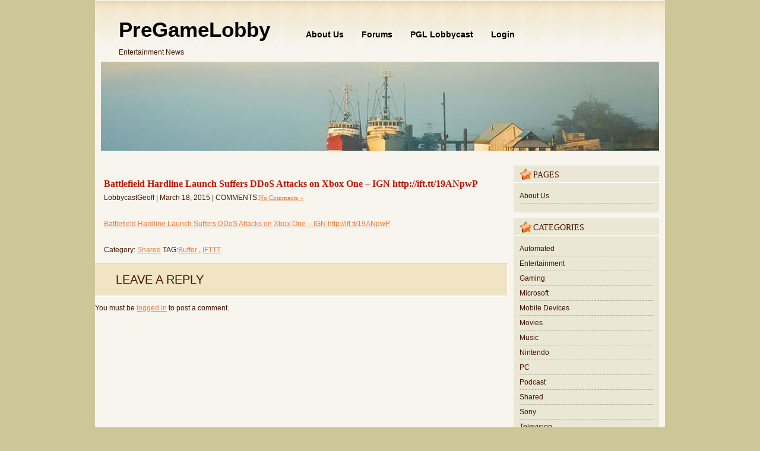

--- FILE ---
content_type: text/html; charset=UTF-8
request_url: http://www.pregamelobby.com/2015/03/battlefield-hardline-launch-suffers-ddos-attacks-on-xbox-one-ign-httpift-tt19anpwp/
body_size: 7229
content:
<!DOCTYPE html>
<html lang="en-US">
<head>
<meta charset="UTF-8" />
  <meta http-equiv="Content-Type" content="text/html; charset=UTF-8" />

<title>
 Battlefield Hardline Launch Suffers DDoS Attacks on Xbox One &#8211; IGN http://ift.tt/19ANpwP |  PreGameLobby </title>
 
 <link rel="profile" href="http://gmpg.org/xfn/11" />
<link rel="stylesheet" type="text/css" media="all" href="http://www.pregamelobby.com/wp-content/themes/set_sail/style.css" />
<link rel="pingback" href="http://www.pregamelobby.com/xmlrpc.php" />

<meta name='robots' content='max-image-preview:large' />
<link rel="alternate" type="application/rss+xml" title="PreGameLobby &raquo; Feed" href="http://www.pregamelobby.com/feed/" />
<link rel="alternate" type="application/rss+xml" title="PreGameLobby &raquo; Comments Feed" href="http://www.pregamelobby.com/comments/feed/" />
<link rel="alternate" type="application/rss+xml" title="PreGameLobby &raquo; Battlefield Hardline Launch Suffers DDoS Attacks on Xbox One &#8211; IGN http://ift.tt/19ANpwP Comments Feed" href="http://www.pregamelobby.com/2015/03/battlefield-hardline-launch-suffers-ddos-attacks-on-xbox-one-ign-httpift-tt19anpwp/feed/" />
<link rel="alternate" title="oEmbed (JSON)" type="application/json+oembed" href="http://www.pregamelobby.com/wp-json/oembed/1.0/embed?url=http%3A%2F%2Fwww.pregamelobby.com%2F2015%2F03%2Fbattlefield-hardline-launch-suffers-ddos-attacks-on-xbox-one-ign-httpift-tt19anpwp%2F" />
<link rel="alternate" title="oEmbed (XML)" type="text/xml+oembed" href="http://www.pregamelobby.com/wp-json/oembed/1.0/embed?url=http%3A%2F%2Fwww.pregamelobby.com%2F2015%2F03%2Fbattlefield-hardline-launch-suffers-ddos-attacks-on-xbox-one-ign-httpift-tt19anpwp%2F&#038;format=xml" />
<style id='wp-img-auto-sizes-contain-inline-css' type='text/css'>
img:is([sizes=auto i],[sizes^="auto," i]){contain-intrinsic-size:3000px 1500px}
/*# sourceURL=wp-img-auto-sizes-contain-inline-css */
</style>
<style id='wp-emoji-styles-inline-css' type='text/css'>

	img.wp-smiley, img.emoji {
		display: inline !important;
		border: none !important;
		box-shadow: none !important;
		height: 1em !important;
		width: 1em !important;
		margin: 0 0.07em !important;
		vertical-align: -0.1em !important;
		background: none !important;
		padding: 0 !important;
	}
/*# sourceURL=wp-emoji-styles-inline-css */
</style>
<style id='wp-block-library-inline-css' type='text/css'>
:root{--wp-block-synced-color:#7a00df;--wp-block-synced-color--rgb:122,0,223;--wp-bound-block-color:var(--wp-block-synced-color);--wp-editor-canvas-background:#ddd;--wp-admin-theme-color:#007cba;--wp-admin-theme-color--rgb:0,124,186;--wp-admin-theme-color-darker-10:#006ba1;--wp-admin-theme-color-darker-10--rgb:0,107,160.5;--wp-admin-theme-color-darker-20:#005a87;--wp-admin-theme-color-darker-20--rgb:0,90,135;--wp-admin-border-width-focus:2px}@media (min-resolution:192dpi){:root{--wp-admin-border-width-focus:1.5px}}.wp-element-button{cursor:pointer}:root .has-very-light-gray-background-color{background-color:#eee}:root .has-very-dark-gray-background-color{background-color:#313131}:root .has-very-light-gray-color{color:#eee}:root .has-very-dark-gray-color{color:#313131}:root .has-vivid-green-cyan-to-vivid-cyan-blue-gradient-background{background:linear-gradient(135deg,#00d084,#0693e3)}:root .has-purple-crush-gradient-background{background:linear-gradient(135deg,#34e2e4,#4721fb 50%,#ab1dfe)}:root .has-hazy-dawn-gradient-background{background:linear-gradient(135deg,#faaca8,#dad0ec)}:root .has-subdued-olive-gradient-background{background:linear-gradient(135deg,#fafae1,#67a671)}:root .has-atomic-cream-gradient-background{background:linear-gradient(135deg,#fdd79a,#004a59)}:root .has-nightshade-gradient-background{background:linear-gradient(135deg,#330968,#31cdcf)}:root .has-midnight-gradient-background{background:linear-gradient(135deg,#020381,#2874fc)}:root{--wp--preset--font-size--normal:16px;--wp--preset--font-size--huge:42px}.has-regular-font-size{font-size:1em}.has-larger-font-size{font-size:2.625em}.has-normal-font-size{font-size:var(--wp--preset--font-size--normal)}.has-huge-font-size{font-size:var(--wp--preset--font-size--huge)}.has-text-align-center{text-align:center}.has-text-align-left{text-align:left}.has-text-align-right{text-align:right}.has-fit-text{white-space:nowrap!important}#end-resizable-editor-section{display:none}.aligncenter{clear:both}.items-justified-left{justify-content:flex-start}.items-justified-center{justify-content:center}.items-justified-right{justify-content:flex-end}.items-justified-space-between{justify-content:space-between}.screen-reader-text{border:0;clip-path:inset(50%);height:1px;margin:-1px;overflow:hidden;padding:0;position:absolute;width:1px;word-wrap:normal!important}.screen-reader-text:focus{background-color:#ddd;clip-path:none;color:#444;display:block;font-size:1em;height:auto;left:5px;line-height:normal;padding:15px 23px 14px;text-decoration:none;top:5px;width:auto;z-index:100000}html :where(.has-border-color){border-style:solid}html :where([style*=border-top-color]){border-top-style:solid}html :where([style*=border-right-color]){border-right-style:solid}html :where([style*=border-bottom-color]){border-bottom-style:solid}html :where([style*=border-left-color]){border-left-style:solid}html :where([style*=border-width]){border-style:solid}html :where([style*=border-top-width]){border-top-style:solid}html :where([style*=border-right-width]){border-right-style:solid}html :where([style*=border-bottom-width]){border-bottom-style:solid}html :where([style*=border-left-width]){border-left-style:solid}html :where(img[class*=wp-image-]){height:auto;max-width:100%}:where(figure){margin:0 0 1em}html :where(.is-position-sticky){--wp-admin--admin-bar--position-offset:var(--wp-admin--admin-bar--height,0px)}@media screen and (max-width:600px){html :where(.is-position-sticky){--wp-admin--admin-bar--position-offset:0px}}

/*# sourceURL=wp-block-library-inline-css */
</style><style id='global-styles-inline-css' type='text/css'>
:root{--wp--preset--aspect-ratio--square: 1;--wp--preset--aspect-ratio--4-3: 4/3;--wp--preset--aspect-ratio--3-4: 3/4;--wp--preset--aspect-ratio--3-2: 3/2;--wp--preset--aspect-ratio--2-3: 2/3;--wp--preset--aspect-ratio--16-9: 16/9;--wp--preset--aspect-ratio--9-16: 9/16;--wp--preset--color--black: #000000;--wp--preset--color--cyan-bluish-gray: #abb8c3;--wp--preset--color--white: #ffffff;--wp--preset--color--pale-pink: #f78da7;--wp--preset--color--vivid-red: #cf2e2e;--wp--preset--color--luminous-vivid-orange: #ff6900;--wp--preset--color--luminous-vivid-amber: #fcb900;--wp--preset--color--light-green-cyan: #7bdcb5;--wp--preset--color--vivid-green-cyan: #00d084;--wp--preset--color--pale-cyan-blue: #8ed1fc;--wp--preset--color--vivid-cyan-blue: #0693e3;--wp--preset--color--vivid-purple: #9b51e0;--wp--preset--gradient--vivid-cyan-blue-to-vivid-purple: linear-gradient(135deg,rgb(6,147,227) 0%,rgb(155,81,224) 100%);--wp--preset--gradient--light-green-cyan-to-vivid-green-cyan: linear-gradient(135deg,rgb(122,220,180) 0%,rgb(0,208,130) 100%);--wp--preset--gradient--luminous-vivid-amber-to-luminous-vivid-orange: linear-gradient(135deg,rgb(252,185,0) 0%,rgb(255,105,0) 100%);--wp--preset--gradient--luminous-vivid-orange-to-vivid-red: linear-gradient(135deg,rgb(255,105,0) 0%,rgb(207,46,46) 100%);--wp--preset--gradient--very-light-gray-to-cyan-bluish-gray: linear-gradient(135deg,rgb(238,238,238) 0%,rgb(169,184,195) 100%);--wp--preset--gradient--cool-to-warm-spectrum: linear-gradient(135deg,rgb(74,234,220) 0%,rgb(151,120,209) 20%,rgb(207,42,186) 40%,rgb(238,44,130) 60%,rgb(251,105,98) 80%,rgb(254,248,76) 100%);--wp--preset--gradient--blush-light-purple: linear-gradient(135deg,rgb(255,206,236) 0%,rgb(152,150,240) 100%);--wp--preset--gradient--blush-bordeaux: linear-gradient(135deg,rgb(254,205,165) 0%,rgb(254,45,45) 50%,rgb(107,0,62) 100%);--wp--preset--gradient--luminous-dusk: linear-gradient(135deg,rgb(255,203,112) 0%,rgb(199,81,192) 50%,rgb(65,88,208) 100%);--wp--preset--gradient--pale-ocean: linear-gradient(135deg,rgb(255,245,203) 0%,rgb(182,227,212) 50%,rgb(51,167,181) 100%);--wp--preset--gradient--electric-grass: linear-gradient(135deg,rgb(202,248,128) 0%,rgb(113,206,126) 100%);--wp--preset--gradient--midnight: linear-gradient(135deg,rgb(2,3,129) 0%,rgb(40,116,252) 100%);--wp--preset--font-size--small: 13px;--wp--preset--font-size--medium: 20px;--wp--preset--font-size--large: 36px;--wp--preset--font-size--x-large: 42px;--wp--preset--spacing--20: 0.44rem;--wp--preset--spacing--30: 0.67rem;--wp--preset--spacing--40: 1rem;--wp--preset--spacing--50: 1.5rem;--wp--preset--spacing--60: 2.25rem;--wp--preset--spacing--70: 3.38rem;--wp--preset--spacing--80: 5.06rem;--wp--preset--shadow--natural: 6px 6px 9px rgba(0, 0, 0, 0.2);--wp--preset--shadow--deep: 12px 12px 50px rgba(0, 0, 0, 0.4);--wp--preset--shadow--sharp: 6px 6px 0px rgba(0, 0, 0, 0.2);--wp--preset--shadow--outlined: 6px 6px 0px -3px rgb(255, 255, 255), 6px 6px rgb(0, 0, 0);--wp--preset--shadow--crisp: 6px 6px 0px rgb(0, 0, 0);}:where(.is-layout-flex){gap: 0.5em;}:where(.is-layout-grid){gap: 0.5em;}body .is-layout-flex{display: flex;}.is-layout-flex{flex-wrap: wrap;align-items: center;}.is-layout-flex > :is(*, div){margin: 0;}body .is-layout-grid{display: grid;}.is-layout-grid > :is(*, div){margin: 0;}:where(.wp-block-columns.is-layout-flex){gap: 2em;}:where(.wp-block-columns.is-layout-grid){gap: 2em;}:where(.wp-block-post-template.is-layout-flex){gap: 1.25em;}:where(.wp-block-post-template.is-layout-grid){gap: 1.25em;}.has-black-color{color: var(--wp--preset--color--black) !important;}.has-cyan-bluish-gray-color{color: var(--wp--preset--color--cyan-bluish-gray) !important;}.has-white-color{color: var(--wp--preset--color--white) !important;}.has-pale-pink-color{color: var(--wp--preset--color--pale-pink) !important;}.has-vivid-red-color{color: var(--wp--preset--color--vivid-red) !important;}.has-luminous-vivid-orange-color{color: var(--wp--preset--color--luminous-vivid-orange) !important;}.has-luminous-vivid-amber-color{color: var(--wp--preset--color--luminous-vivid-amber) !important;}.has-light-green-cyan-color{color: var(--wp--preset--color--light-green-cyan) !important;}.has-vivid-green-cyan-color{color: var(--wp--preset--color--vivid-green-cyan) !important;}.has-pale-cyan-blue-color{color: var(--wp--preset--color--pale-cyan-blue) !important;}.has-vivid-cyan-blue-color{color: var(--wp--preset--color--vivid-cyan-blue) !important;}.has-vivid-purple-color{color: var(--wp--preset--color--vivid-purple) !important;}.has-black-background-color{background-color: var(--wp--preset--color--black) !important;}.has-cyan-bluish-gray-background-color{background-color: var(--wp--preset--color--cyan-bluish-gray) !important;}.has-white-background-color{background-color: var(--wp--preset--color--white) !important;}.has-pale-pink-background-color{background-color: var(--wp--preset--color--pale-pink) !important;}.has-vivid-red-background-color{background-color: var(--wp--preset--color--vivid-red) !important;}.has-luminous-vivid-orange-background-color{background-color: var(--wp--preset--color--luminous-vivid-orange) !important;}.has-luminous-vivid-amber-background-color{background-color: var(--wp--preset--color--luminous-vivid-amber) !important;}.has-light-green-cyan-background-color{background-color: var(--wp--preset--color--light-green-cyan) !important;}.has-vivid-green-cyan-background-color{background-color: var(--wp--preset--color--vivid-green-cyan) !important;}.has-pale-cyan-blue-background-color{background-color: var(--wp--preset--color--pale-cyan-blue) !important;}.has-vivid-cyan-blue-background-color{background-color: var(--wp--preset--color--vivid-cyan-blue) !important;}.has-vivid-purple-background-color{background-color: var(--wp--preset--color--vivid-purple) !important;}.has-black-border-color{border-color: var(--wp--preset--color--black) !important;}.has-cyan-bluish-gray-border-color{border-color: var(--wp--preset--color--cyan-bluish-gray) !important;}.has-white-border-color{border-color: var(--wp--preset--color--white) !important;}.has-pale-pink-border-color{border-color: var(--wp--preset--color--pale-pink) !important;}.has-vivid-red-border-color{border-color: var(--wp--preset--color--vivid-red) !important;}.has-luminous-vivid-orange-border-color{border-color: var(--wp--preset--color--luminous-vivid-orange) !important;}.has-luminous-vivid-amber-border-color{border-color: var(--wp--preset--color--luminous-vivid-amber) !important;}.has-light-green-cyan-border-color{border-color: var(--wp--preset--color--light-green-cyan) !important;}.has-vivid-green-cyan-border-color{border-color: var(--wp--preset--color--vivid-green-cyan) !important;}.has-pale-cyan-blue-border-color{border-color: var(--wp--preset--color--pale-cyan-blue) !important;}.has-vivid-cyan-blue-border-color{border-color: var(--wp--preset--color--vivid-cyan-blue) !important;}.has-vivid-purple-border-color{border-color: var(--wp--preset--color--vivid-purple) !important;}.has-vivid-cyan-blue-to-vivid-purple-gradient-background{background: var(--wp--preset--gradient--vivid-cyan-blue-to-vivid-purple) !important;}.has-light-green-cyan-to-vivid-green-cyan-gradient-background{background: var(--wp--preset--gradient--light-green-cyan-to-vivid-green-cyan) !important;}.has-luminous-vivid-amber-to-luminous-vivid-orange-gradient-background{background: var(--wp--preset--gradient--luminous-vivid-amber-to-luminous-vivid-orange) !important;}.has-luminous-vivid-orange-to-vivid-red-gradient-background{background: var(--wp--preset--gradient--luminous-vivid-orange-to-vivid-red) !important;}.has-very-light-gray-to-cyan-bluish-gray-gradient-background{background: var(--wp--preset--gradient--very-light-gray-to-cyan-bluish-gray) !important;}.has-cool-to-warm-spectrum-gradient-background{background: var(--wp--preset--gradient--cool-to-warm-spectrum) !important;}.has-blush-light-purple-gradient-background{background: var(--wp--preset--gradient--blush-light-purple) !important;}.has-blush-bordeaux-gradient-background{background: var(--wp--preset--gradient--blush-bordeaux) !important;}.has-luminous-dusk-gradient-background{background: var(--wp--preset--gradient--luminous-dusk) !important;}.has-pale-ocean-gradient-background{background: var(--wp--preset--gradient--pale-ocean) !important;}.has-electric-grass-gradient-background{background: var(--wp--preset--gradient--electric-grass) !important;}.has-midnight-gradient-background{background: var(--wp--preset--gradient--midnight) !important;}.has-small-font-size{font-size: var(--wp--preset--font-size--small) !important;}.has-medium-font-size{font-size: var(--wp--preset--font-size--medium) !important;}.has-large-font-size{font-size: var(--wp--preset--font-size--large) !important;}.has-x-large-font-size{font-size: var(--wp--preset--font-size--x-large) !important;}
/*# sourceURL=global-styles-inline-css */
</style>

<style id='classic-theme-styles-inline-css' type='text/css'>
/*! This file is auto-generated */
.wp-block-button__link{color:#fff;background-color:#32373c;border-radius:9999px;box-shadow:none;text-decoration:none;padding:calc(.667em + 2px) calc(1.333em + 2px);font-size:1.125em}.wp-block-file__button{background:#32373c;color:#fff;text-decoration:none}
/*# sourceURL=/wp-includes/css/classic-themes.min.css */
</style>
<link rel='stylesheet' id='rotatingtweets-css' href='http://www.pregamelobby.com/wp-content/plugins/rotatingtweets/css/style.css?ver=6.9' type='text/css' media='all' />
<script type="text/javascript" src="http://www.pregamelobby.com/wp-includes/js/jquery/jquery.min.js?ver=3.7.1" id="jquery-core-js"></script>
<script type="text/javascript" src="http://www.pregamelobby.com/wp-includes/js/jquery/jquery-migrate.min.js?ver=3.4.1" id="jquery-migrate-js"></script>
<script type="text/javascript" src="http://www.pregamelobby.com/wp-content/plugins/rotatingtweets/js/jquery.cycle.all.min.js?ver=6.9" id="jquery-cycle-js"></script>
<script type="text/javascript" src="http://www.pregamelobby.com/wp-content/plugins/rotatingtweets/js/rotating_tweet.js?ver=1.9.10" id="rotating_tweet-js"></script>
<script type="text/javascript" src="http://www.pregamelobby.com/wp-content/plugins/podlove-web-player/web-player/embed.js?ver=5.9.1" id="podlove-web-player-player-js"></script>
<script type="text/javascript" src="http://www.pregamelobby.com/wp-content/plugins/podlove-web-player/js/cache.js?ver=5.9.1" id="podlove-web-player-player-cache-js"></script>
<link rel="https://api.w.org/" href="http://www.pregamelobby.com/wp-json/" /><link rel="alternate" title="JSON" type="application/json" href="http://www.pregamelobby.com/wp-json/wp/v2/posts/1119" /><link rel="EditURI" type="application/rsd+xml" title="RSD" href="http://www.pregamelobby.com/xmlrpc.php?rsd" />
<meta name="generator" content="WordPress 6.9" />
<link rel="canonical" href="http://www.pregamelobby.com/2015/03/battlefield-hardline-launch-suffers-ddos-attacks-on-xbox-one-ign-httpift-tt19anpwp/" />
<link rel='shortlink' href='http://www.pregamelobby.com/?p=1119' />

	<script type="text/javascript" src="http://www.google.com/jsapi"></script>
	<script type="text/javascript">
		var arrAffiliates = {
			'com'   : 'preg01-20',
			'co.uk'	: '',
			'de'	: '',
			'fr'	: '',
			'ca'	: '',
			'co.jp'	: '',
			'jp'	: '',
			'it'	: '',
			'cn'	: '',
			'es'	: '',
			'in'	: ''
		};
		var strUrlAjax = 'http://www.pregamelobby.com/wp-content/plugins/amazon-affiliate-link-localizer/ajax.php';
	</script>
	<script type="text/javascript" src="http://www.pregamelobby.com/wp-content/plugins/amazon-affiliate-link-localizer/js/amazon_linker.min.js?v=1.9"></script><style type="text/css">.recentcomments a{display:inline !important;padding:0 !important;margin:0 !important;}</style><style type="text/css">
#img_bg {
}
</style>
</head>
<body class="wp-singular post-template-default single single-post postid-1119 single-format-standard wp-theme-set_sail">


<div id="header">
  <div class="headerbg"></div>
  <div class="fl">
       <a href="http://www.pregamelobby.com/" title="PreGameLobby" rel="home" id="logo">
  PreGameLobby  </a>
        <br />
    Entertainment News  </div>
  <div class="fr">
  <ul id="menu-main" class="menu"><li id="menu-item-499" class="menu-item menu-item-type-post_type menu-item-object-page menu-item-499"><a href="http://www.pregamelobby.com/about-us/">About Us</a></li>
<li id="menu-item-500" class="menu-item menu-item-type-custom menu-item-object-custom menu-item-500"><a href="http://www.pregamelobby.com/forums/">Forums</a></li>
<li id="menu-item-502" class="menu-item menu-item-type-custom menu-item-object-custom menu-item-502"><a href="http://www.youtube.com/user/PGLLobbycast">PGL Lobbycast</a></li>
<li id="menu-item-581" class="menu-item menu-item-type-custom menu-item-object-custom menu-item-581"><a href="http://www.pregamelobby.com/wp-login.php">Login</a></li>
</ul>  </div>
<div class="cb"></div></div>







  
  
  
    <div id="img_bg_bg">
  <div id="img_bg" style="max-width:940px;height:150px;background-image:url(http://www.pregamelobby.com/wp-content/themes/set_sail/images/banner.jpg); background-repeat:no-repeat; background-position:10px 10px;">  
      
          </div>
          
          </div>     
                    
                    
  
  
  
  
  
<div class="wrap">

<div class="image">
  <div class="index_top"></div>
  <div id="left">
          <div id="post-1119" class="post-1119 post type-post status-publish format-standard hentry category-shared tag-buffer tag-ifttt">
    
<h2 class="title"><a href="http://www.pregamelobby.com/2015/03/battlefield-hardline-launch-suffers-ddos-attacks-on-xbox-one-ign-httpift-tt19anpwp/" rel="bookmark" title="Battlefield Hardline Launch Suffers DDoS Attacks on Xbox One &#8211; IGN http://ift.tt/19ANpwP">
      Battlefield Hardline Launch Suffers DDoS Attacks on Xbox One &#8211; IGN http://ift.tt/19ANpwP      </a></h2>
<div class="info">
    LobbycastGeoff | 
         March 18, 2015 
| 
COMMENTS:<a href="http://www.pregamelobby.com/2015/03/battlefield-hardline-launch-suffers-ddos-attacks-on-xbox-one-ign-httpift-tt19anpwp/#respond">No Comments &#187;</a>      
    </div>    <div class="entry">
            <p><a href="http://ift.tt/19ANpwP">Battlefield Hardline Launch Suffers DDoS Attacks on Xbox One &#8211; IGN http://ift.tt/19ANpwP</a></p>
          </div>
      Category:
        <a href="http://www.pregamelobby.com/category/shared/" rel="category tag">Shared</a>
        TAG:<a href="http://www.pregamelobby.com/tag/buffer/" rel="tag">Buffer</a> , <a href="http://www.pregamelobby.com/tag/ifttt/" rel="tag">IFTTT</a>      
    <div class="cb"></div>
  </div>
<!-- #post-1119 -->    



    
<!-- You can start editing here. -->
<!-- If comments are open, but there are no comments. -->

	
	<div id="respond" class="comment-respond">
		<h3 id="reply-title" class="comment-reply-title">Leave a Reply <small><a rel="nofollow" id="cancel-comment-reply-link" href="/2015/03/battlefield-hardline-launch-suffers-ddos-attacks-on-xbox-one-ign-httpift-tt19anpwp/#respond" style="display:none;">Cancel reply</a></small></h3><p class="must-log-in">You must be <a href="http://www.pregamelobby.com/wp-login.php?redirect_to=http%3A%2F%2Fwww.pregamelobby.com%2F2015%2F03%2Fbattlefield-hardline-launch-suffers-ddos-attacks-on-xbox-one-ign-httpift-tt19anpwp%2F">logged in</a> to post a comment.</p>	</div><!-- #respond -->
	  
      </div>

  
  
  
<div id="sidebar">
<ul>
        <li>
      <h3 class="title3">
       pages
      </h3>
      <ul>
        <li class="page_item page-item-2"><a href="http://www.pregamelobby.com/about-us/">About Us</a></li>
      </ul>
    </li>
    <li>
      <h3 class="title3">
        categories
      </h3>
      <ul>
        	<li class="cat-item cat-item-158"><a href="http://www.pregamelobby.com/category/automated/">Automated</a>
</li>
	<li class="cat-item cat-item-6"><a href="http://www.pregamelobby.com/category/entertainment/">Entertainment</a>
</li>
	<li class="cat-item cat-item-2"><a href="http://www.pregamelobby.com/category/gaming/">Gaming</a>
</li>
	<li class="cat-item cat-item-7"><a href="http://www.pregamelobby.com/category/ms/">Microsoft</a>
</li>
	<li class="cat-item cat-item-11"><a href="http://www.pregamelobby.com/category/mobile/">Mobile Devices</a>
</li>
	<li class="cat-item cat-item-4"><a href="http://www.pregamelobby.com/category/movies/">Movies</a>
</li>
	<li class="cat-item cat-item-3"><a href="http://www.pregamelobby.com/category/music/">Music</a>
</li>
	<li class="cat-item cat-item-9"><a href="http://www.pregamelobby.com/category/nintendo/">Nintendo</a>
</li>
	<li class="cat-item cat-item-10"><a href="http://www.pregamelobby.com/category/pc/">PC</a>
</li>
	<li class="cat-item cat-item-58"><a href="http://www.pregamelobby.com/category/podcast/">Podcast</a>
</li>
	<li class="cat-item cat-item-144"><a href="http://www.pregamelobby.com/category/shared/">Shared</a>
</li>
	<li class="cat-item cat-item-8"><a href="http://www.pregamelobby.com/category/sony/">Sony</a>
</li>
	<li class="cat-item cat-item-5"><a href="http://www.pregamelobby.com/category/tv/">Television</a>
</li>
	<li class="cat-item cat-item-1"><a href="http://www.pregamelobby.com/category/uncategorized/">Uncategorized</a>
</li>
      </ul>
    </li>
    <li>
      <h3 class="title3">
       archives
      </h3>
      <ul>
        	<li><a href='http://www.pregamelobby.com/2017/08/'>August 2017</a></li>
	<li><a href='http://www.pregamelobby.com/2017/06/'>June 2017</a></li>
	<li><a href='http://www.pregamelobby.com/2016/06/'>June 2016</a></li>
	<li><a href='http://www.pregamelobby.com/2016/05/'>May 2016</a></li>
	<li><a href='http://www.pregamelobby.com/2016/04/'>April 2016</a></li>
	<li><a href='http://www.pregamelobby.com/2016/03/'>March 2016</a></li>
	<li><a href='http://www.pregamelobby.com/2016/02/'>February 2016</a></li>
	<li><a href='http://www.pregamelobby.com/2016/01/'>January 2016</a></li>
	<li><a href='http://www.pregamelobby.com/2015/12/'>December 2015</a></li>
	<li><a href='http://www.pregamelobby.com/2015/11/'>November 2015</a></li>
	<li><a href='http://www.pregamelobby.com/2015/10/'>October 2015</a></li>
	<li><a href='http://www.pregamelobby.com/2015/09/'>September 2015</a></li>
	<li><a href='http://www.pregamelobby.com/2015/08/'>August 2015</a></li>
	<li><a href='http://www.pregamelobby.com/2015/07/'>July 2015</a></li>
	<li><a href='http://www.pregamelobby.com/2015/06/'>June 2015</a></li>
	<li><a href='http://www.pregamelobby.com/2015/05/'>May 2015</a></li>
	<li><a href='http://www.pregamelobby.com/2015/04/'>April 2015</a></li>
	<li><a href='http://www.pregamelobby.com/2015/03/'>March 2015</a></li>
	<li><a href='http://www.pregamelobby.com/2014/12/'>December 2014</a></li>
	<li><a href='http://www.pregamelobby.com/2014/11/'>November 2014</a></li>
	<li><a href='http://www.pregamelobby.com/2014/10/'>October 2014</a></li>
	<li><a href='http://www.pregamelobby.com/2014/09/'>September 2014</a></li>
	<li><a href='http://www.pregamelobby.com/2014/08/'>August 2014</a></li>
	<li><a href='http://www.pregamelobby.com/2014/07/'>July 2014</a></li>
	<li><a href='http://www.pregamelobby.com/2014/06/'>June 2014</a></li>
	<li><a href='http://www.pregamelobby.com/2014/05/'>May 2014</a></li>
	<li><a href='http://www.pregamelobby.com/2014/04/'>April 2014</a></li>
	<li><a href='http://www.pregamelobby.com/2014/03/'>March 2014</a></li>
	<li><a href='http://www.pregamelobby.com/2013/11/'>November 2013</a></li>
	<li><a href='http://www.pregamelobby.com/2013/10/'>October 2013</a></li>
	<li><a href='http://www.pregamelobby.com/2013/09/'>September 2013</a></li>
	<li><a href='http://www.pregamelobby.com/2013/08/'>August 2013</a></li>
	<li><a href='http://www.pregamelobby.com/2013/07/'>July 2013</a></li>
	<li><a href='http://www.pregamelobby.com/2013/06/'>June 2013</a></li>
	<li><a href='http://www.pregamelobby.com/2013/05/'>May 2013</a></li>
	<li><a href='http://www.pregamelobby.com/2013/04/'>April 2013</a></li>
	<li><a href='http://www.pregamelobby.com/2013/03/'>March 2013</a></li>
	<li><a href='http://www.pregamelobby.com/2013/02/'>February 2013</a></li>
	<li><a href='http://www.pregamelobby.com/2013/01/'>January 2013</a></li>
      </ul>
    </li>
    <li>
      <h3 class="title3">
       links
      </h3>
      <ul>
              </ul>
    </li>
    <li>
      <h3 class="title3">
        meta
      </h3>
      <ul>
                <li>
          <a href="http://www.pregamelobby.com/wp-login.php">Log in</a>        </li>
              </ul>
    </li>
      </ul>
</div><!-- /content -->
<div class="cb"></div>
<div class="bottom">
  <div class="copyright">
			<a href="http://wordpress.org/" title="Semantic Personal Publishing Platform" rel="generator">Proudly powered by WordPress</a>
			<span class="sep"> | </span>
			Theme by <a href="http://www.wpart.org/" title="wpart">wpart</a>
            
            </div>
</div></div>

<script type="speculationrules">
{"prefetch":[{"source":"document","where":{"and":[{"href_matches":"/*"},{"not":{"href_matches":["/wp-*.php","/wp-admin/*","/wp-content/uploads/*","/wp-content/*","/wp-content/plugins/*","/wp-content/themes/set_sail/*","/*\\?(.+)"]}},{"not":{"selector_matches":"a[rel~=\"nofollow\"]"}},{"not":{"selector_matches":".no-prefetch, .no-prefetch a"}}]},"eagerness":"conservative"}]}
</script>
<script type="text/javascript" src="http://www.pregamelobby.com/wp-includes/js/comment-reply.min.js?ver=6.9" id="comment-reply-js" async="async" data-wp-strategy="async" fetchpriority="low"></script>
<script id="wp-emoji-settings" type="application/json">
{"baseUrl":"https://s.w.org/images/core/emoji/17.0.2/72x72/","ext":".png","svgUrl":"https://s.w.org/images/core/emoji/17.0.2/svg/","svgExt":".svg","source":{"concatemoji":"http://www.pregamelobby.com/wp-includes/js/wp-emoji-release.min.js?ver=6.9"}}
</script>
<script type="module">
/* <![CDATA[ */
/*! This file is auto-generated */
const a=JSON.parse(document.getElementById("wp-emoji-settings").textContent),o=(window._wpemojiSettings=a,"wpEmojiSettingsSupports"),s=["flag","emoji"];function i(e){try{var t={supportTests:e,timestamp:(new Date).valueOf()};sessionStorage.setItem(o,JSON.stringify(t))}catch(e){}}function c(e,t,n){e.clearRect(0,0,e.canvas.width,e.canvas.height),e.fillText(t,0,0);t=new Uint32Array(e.getImageData(0,0,e.canvas.width,e.canvas.height).data);e.clearRect(0,0,e.canvas.width,e.canvas.height),e.fillText(n,0,0);const a=new Uint32Array(e.getImageData(0,0,e.canvas.width,e.canvas.height).data);return t.every((e,t)=>e===a[t])}function p(e,t){e.clearRect(0,0,e.canvas.width,e.canvas.height),e.fillText(t,0,0);var n=e.getImageData(16,16,1,1);for(let e=0;e<n.data.length;e++)if(0!==n.data[e])return!1;return!0}function u(e,t,n,a){switch(t){case"flag":return n(e,"\ud83c\udff3\ufe0f\u200d\u26a7\ufe0f","\ud83c\udff3\ufe0f\u200b\u26a7\ufe0f")?!1:!n(e,"\ud83c\udde8\ud83c\uddf6","\ud83c\udde8\u200b\ud83c\uddf6")&&!n(e,"\ud83c\udff4\udb40\udc67\udb40\udc62\udb40\udc65\udb40\udc6e\udb40\udc67\udb40\udc7f","\ud83c\udff4\u200b\udb40\udc67\u200b\udb40\udc62\u200b\udb40\udc65\u200b\udb40\udc6e\u200b\udb40\udc67\u200b\udb40\udc7f");case"emoji":return!a(e,"\ud83e\u1fac8")}return!1}function f(e,t,n,a){let r;const o=(r="undefined"!=typeof WorkerGlobalScope&&self instanceof WorkerGlobalScope?new OffscreenCanvas(300,150):document.createElement("canvas")).getContext("2d",{willReadFrequently:!0}),s=(o.textBaseline="top",o.font="600 32px Arial",{});return e.forEach(e=>{s[e]=t(o,e,n,a)}),s}function r(e){var t=document.createElement("script");t.src=e,t.defer=!0,document.head.appendChild(t)}a.supports={everything:!0,everythingExceptFlag:!0},new Promise(t=>{let n=function(){try{var e=JSON.parse(sessionStorage.getItem(o));if("object"==typeof e&&"number"==typeof e.timestamp&&(new Date).valueOf()<e.timestamp+604800&&"object"==typeof e.supportTests)return e.supportTests}catch(e){}return null}();if(!n){if("undefined"!=typeof Worker&&"undefined"!=typeof OffscreenCanvas&&"undefined"!=typeof URL&&URL.createObjectURL&&"undefined"!=typeof Blob)try{var e="postMessage("+f.toString()+"("+[JSON.stringify(s),u.toString(),c.toString(),p.toString()].join(",")+"));",a=new Blob([e],{type:"text/javascript"});const r=new Worker(URL.createObjectURL(a),{name:"wpTestEmojiSupports"});return void(r.onmessage=e=>{i(n=e.data),r.terminate(),t(n)})}catch(e){}i(n=f(s,u,c,p))}t(n)}).then(e=>{for(const n in e)a.supports[n]=e[n],a.supports.everything=a.supports.everything&&a.supports[n],"flag"!==n&&(a.supports.everythingExceptFlag=a.supports.everythingExceptFlag&&a.supports[n]);var t;a.supports.everythingExceptFlag=a.supports.everythingExceptFlag&&!a.supports.flag,a.supports.everything||((t=a.source||{}).concatemoji?r(t.concatemoji):t.wpemoji&&t.twemoji&&(r(t.twemoji),r(t.wpemoji)))});
//# sourceURL=http://www.pregamelobby.com/wp-includes/js/wp-emoji-loader.min.js
/* ]]> */
</script>
</body></html>



--- FILE ---
content_type: text/css
request_url: http://www.pregamelobby.com/wp-content/themes/set_sail/style.css
body_size: 3105
content:
/*
Theme Name:Set_Sail
Theme URI: http://www.wpart.org/wordpress-themes-set-sail/
Description: The direction of the wind, the extension of the road, you had been the piece of the blue coast, we never stopped, because we keep setting sail.a wordpress theme for wpart.org .
Version: 1.42
Author: WPart.org
Author URI:http://www.WPart.org
Tags: red, orange, fixed-width, two-columns
License:GNU General Public License, v2 (or newer)
License URI:http://www.gnu.org/licenses/old-licenses/gpl-2.0.html    
*/
/* CSS Document */
@charset "utf-8";
/* CSS Document */
body, div, dl, dd, #left .post h2.title, #left .page h2.title, .commentrank h3, h3#comments-title, h3.title3, h3#reply-title, #header .menu, #header .menu ul {
	padding:0;
	margin:0;
}
a{ color:#EC7C34; text-decoration:underline;}
a:hover{ color:#421600;}
.fl {
	float:left;
}
.fr {
	float:right;
}
a img{ border: solid 2px #ccc;}
a:hover img{ border: solid 2px #666;}
.cb{ clear:both;}
body {
	background-color:#CDC798;
	font-family:Arial, Helvetica, sans-serif;
	font-size:12px;
	color:#421600;
}
.copyright {
	text-align:center;
	font-size:12px;
	height:20px;
	color:#737371;
	padding:10px 0;
}
.bottom {

	border-top:solid 1px #fff;
	background-color:#EAE7D4;
}
#header h1 {
	margin:0;
	padding:0;
}
#header {
	background:#F8F4EE url(images/header.jpg) repeat-x;
	width:960px;
	margin:0 auto;
}
#header .fl {
	padding:30px 0 0 40px;
	line-height:1em;
	width:300px;
}
#header .fr {
	width:620px;
	padding-top:40px;}
#logo {
	color:#000000;
	font-size:35px;
	display:block;
	font-weight:bold;
	width:300px;
	line-height:40px;
	text-decoration:none;
	
} #header .menu {
	padding-top:8px;
	float:left;
} #header .menu li {
	float:left;
	list-style:none;
	position:relative;
	margin-bottom:5px;
} #header .menu li ul {
	display:none;
} #header .menu li a {
	display:block;
	height:19px;
	padding:2px 15px 1px 15px;
	color:#000;
	font-size:14px;
	float:left;
	white-space:nowrap;
	font-weight:bold;
	text-decoration:none;
} #header .menu li a:hover, #header .menu li.current_page_item a {
	padding:2px 15px 1px 15px;
	background:url(images/indexlink.jpg) no-repeat center bottom;
	color:#B81705;
} #header .menu li:hover li a {
	-moz-border-radius:0;
	border-radius:0;
	border:none;
	display:block;
	background-color:#FFFFFF;
	padding:2px 15px 1px 15px;
	min-width:90px;
	background-image:none;
} #header .menu li:hover li li a{ background-color:#ddd;} #header .menu li:hover ul {
	display:block;
	border:none;
	position:absolute;
	left: 0;
	top:22px;
	z-index:10000;
	padding:0;
} #header .menu li:hover li {
	box-shadow: 0px 3px 3px rgba(0, 0, 0, 0.2);
	padding:0;
	min-width:120px;
	margin:0;
	height:22px;
} #header .menu li:hover ul li ul {
	display:none;
} #header .menu li:hover ul li:hover ul {
	display:block;
	left:100%;
	top:0;
} #header .menu li:hover ul li a:hover,.menu li li.current_page_item a {
	background-color:#F4F4F4;
	background-image:none;
}
/***********************/
#img_bg_bg{ width:960px; margin:0 auto;}
#img_bg{ width:940px; float:left; background-color:#F8F4EE;padding:10px;}

/***********************/

.wrap {
	width:960px;
	margin:0 auto;
	padding:15px 0;
	clear:both;
	 background-color:#F8F4EE;
}

/***********************/
#left{ width:695px; float:left;
}



#left .post,#left .page,#left .attachment{ border-bottom:solid 1px #DFDCD0; padding:15px;}

.info a{ font-size:11px;font-family:"Microsoft Sans Serif";}

h2.title a {
	font-size:16px; font-family:"Microsoft Sans Serif"; color:#B81705; text-decoration:none; line-height:32px;
}

h2.title a:hover{ text-decoration:underline;}
.entry{ padding:18px 0;}
/***********************/

#sidebar {
	width:245px;
	float:right;
	padding:0 10px;
}
#sidebar h3.title3 {
	color:#421600;
	font-size:14px;
	font-family:"Microsoft Sans Serif";
	text-transform: uppercase;
	background: url(images/redstar.jpg) no-repeat 10px top;
	height:20px;
	padding-top:3px;
	padding-left:33px;
	border-bottom:solid 1px #fff;
	font-weight: normal;
}
#sidebar ul ul, #sidebar ul div {
	padding:10px;
}
#sidebar ul div ul{ padding:10px 0;}
#sidebar ul ul ul{
	padding:0 10px;
}

#sidebar li, #sidebar ul {
	list-style:none;
	margin:0;
	padding:0;
}
#sidebar li{ background-color:#EAE7D4; padding:5px 0; margin-bottom:10px; clear:both;}
#sidebar li li {
	line-height:2em;
	border-bottom:dashed 1px #AEADA9;
	margin:0;
	padding:0;
}
#sidebar li li li{ border-bottom:none;}
#sidebar ul li a { color:#421600; text-decoration:none;

}
#sidebar ul li a:hover{ color:#EC7C34;}
#wp-calendar {
	width:225px;
	text-align:center;
	line-height:25px;
}
#wp-calendar caption {
	font-weight:bold;
}
.navigation {
	width:96%;
	padding:5px 2%;
	float:left;
}
.tagcloud a{ line-height:2em;}
.screen-reader-text{
	padding-right:50px;
	line-height:25px;
	text-transform: uppercase;
}
.navigation a{padding:6px 30px;display:inline-block;
}
/************************/

/************************/
img.size-auto, img.size-full, img.size-large, img.size-medium, .attachment img {
	max-width: 577px; /* When images are too wide for containing element, force them to fit. */
	height: auto; /* Override height to match resized width for correct aspect ratio. */
}
.alignleft, img.alignleft {
	display: inline;
	float: left;
	margin-right: 24px;
	margin-top: 4px;
}
.alignright, img.alignright {
	display: inline;
	float: right;
	margin-left: 24px;
	margin-top: 4px;
}
.aligncenter, img.aligncenter {
	clear: both;
	display: block;
	margin-left: auto;
	margin-right: auto;
}
img.alignleft, img.alignright, img.aligncenter {
	margin-bottom: 12px;
}
.wp-caption {
	background: #f1f1f1;
	line-height: 18px;
	margin-bottom: 20px;
	max-width:585px !important; /* prevent too-wide images from breaking layout */
	padding: 4px;
	text-align: center;
}
.wp-caption img {
	margin: 5px 5px 0;
}
.wp-caption p.wp-caption-text {
	color: #888;
	font-size: 12px;
	margin: 5px;
	float:none;
}
.wp-smiley {
	margin: 0;
}
.gallery {
	margin: 0 auto 18px;
}
#gallery-1 a:hover img,#gallery-2 a:hover img,#gallery-3 a:hover img,#gallery-4 a:hover img{ border:solid 2px #666;}
.gallery .gallery-item {
	float: left;
	margin-top: 0;
	text-align: center;
	width: 33%;
}
.gallery-columns-2 .gallery-item {
	width: 50%;
}
.gallery-columns-4 .gallery-item {
	width: 25%;
}
.gallery-columns-2 .attachment-medium {
	max-width: 92%;
	height: auto;
}
.gallery-columns-4 .attachment-thumbnail {
	max-width: 84%;
	height: auto;
}
.gallery .gallery-caption {
	color: #888;
	font-size: 12px;
	margin: 0 0 12px;
}
.gallery dl {
	margin: 0;
}
.gallery br+br {
	display: none;
}
.sticky {
}
.gallery .gallery-caption {
	color: #888;
	font-size: 12px;
	margin: 0 0 12px;
}
/************************/
.commentlist{ margin:0; padding:0;}
.commentlist ul{ padding:0; margin:0;}
.commentlist ul li{padding:0 0 15px 15px; margin:0 0 0 15px;}
li.depth-1{padding:1px 0;}
li.depth-1,li.depth-7{ border-top: solid 2px #fff;}
li.depth-2,li.depth-8{ border-top: solid 1px #ccc;}
li.depth-3,li.depth-9{ border-top: solid 1px #999;}
li.depth-4,li.depth-10{ border-top: solid 1px #666;}
li.depth-5,li.depth-11{ border-top: solid 1px #333;}
li.depth-6,li.depth-12{ border-top: solid 1px #000;}

li.comment,li.trackback,li.pingback{list-style:none;}
li.trackback .commentmetadata,li.pingback .commentmetadata{ left:25px; top:55px;}
.comment-body{ position:relative; padding:12px 25px;}
.comment-author,.fn,.comment-author a{
	padding:0;
	margin:0;
	font-size:14px;
	font-weight:bold;
	color:#000;
	font-style: normal;
}
.comment-author{
	height:40px;
	vertical-align: bottom;
	margin-top:25px;
}
.reply{ margin-left:25px; margin-bottom:0; font-size:11px; font-weight:bold;}
blockquote{padding:10px; border-left:solid 3px #736969;}
img.avatar{ border:solid 1px #e8e8e8; padding:2px; background-color:#fff;}
.required{ color:#f00;}
#commentform{ padding:0 20px;}
#commentform #author, #commentform #email, #commentform #url {
	position:absolute;
	width:300px;
	height:25px;
	color:#999;
	display:block;
	left:60px;
	top:0;border:solid 1px #DAD3CB;}
p.comment-form-url,p.comment-form-email,p.comment-form-author{ position:relative; padding:5px 0;}
p.form-submit{ text-align: right;}
#comment{ width:584px; height:120px; border:solid 1px #DAD3CB;	color:#999; margin-left:6px;}
#submit{
	border:none;
	padding:8px 10px;
	color:#ffffff;
	background-color:#818718;
	font-size:16px;
	cursor:pointer;
	font-weight:bold;
}

#submit:hover{ background-color:#D2E12E;}
.commentlist .bypostauthor {
}
table {/* tables still need 'cellspacing="0"' in the markup */
	border-collapse: separate;
	border-spacing: 0;
}
h3.commenttitle{padding:15px 35px; background-color:#F1E4C4; margin:0; border-right:solid 1px #fff;	
}
h3.commenttitle a{	text-transform: uppercase;
	font-weight:normal;
	font-size:20px;
	 text-decoration:none;
}
h3#reply-title{
	border-top: solid 1px #DFDCD0;
	clear:both;
	font-size:20px;
	text-transform: uppercase;
	font-weight:normal;
	padding:15px 35px;
	 background-color:#F1E4C4; 
	 border-right:solid 1px #fff;
	 border-bottom:solid 2px #fff;
}
h1.pagetitle{	border-top: solid 1px #DFDCD0;
	clear:both;
	font-size:20px;
	text-transform: uppercase;
	font-weight:normal;
	padding:15px 35px;
	 background-color:#F1E4C4; 
	 border-right:solid 1px #fff;
	 border-bottom:solid 2px #fff;
	 text-align:center;
}
.nocomments,.page-header{ font-size:16px; font-family:"Microsoft Sans Serif"; text-align:center;}
.page-title{	border-bottom: solid 1px #DFDCD0;
}
.page-link {
	clear: both;
	display: block;
	margin: 0 0 1.625em;
}
/***********************/
.SearchResults{ padding:0 25px 25px;}


table{	border-collapse: separate;}

.entry table,.commentlist table{
	border-spacing: 0;	border-bottom: 1px solid #ddd;
	margin: 0 0 1.625em;
	width: 100%;

}
.entry th,
.commentlist th {
	color: #666;
	font-size: 10px;
	font-weight: 500;
	letter-spacing: 0.1em;
	line-height: 2.6em;
	text-transform: uppercase;
}
.entry td,
.commentlist td {
	border-top: 1px solid #ddd;
	padding: 6px 10px 6px 0;
}
caption, th, td {
	font-weight: normal;
	text-align: center;
}
dl {
	margin: 0 1.625em;
}
dt {
	font-weight: bold;
}
dd {
	margin-bottom: 1.625em;
}